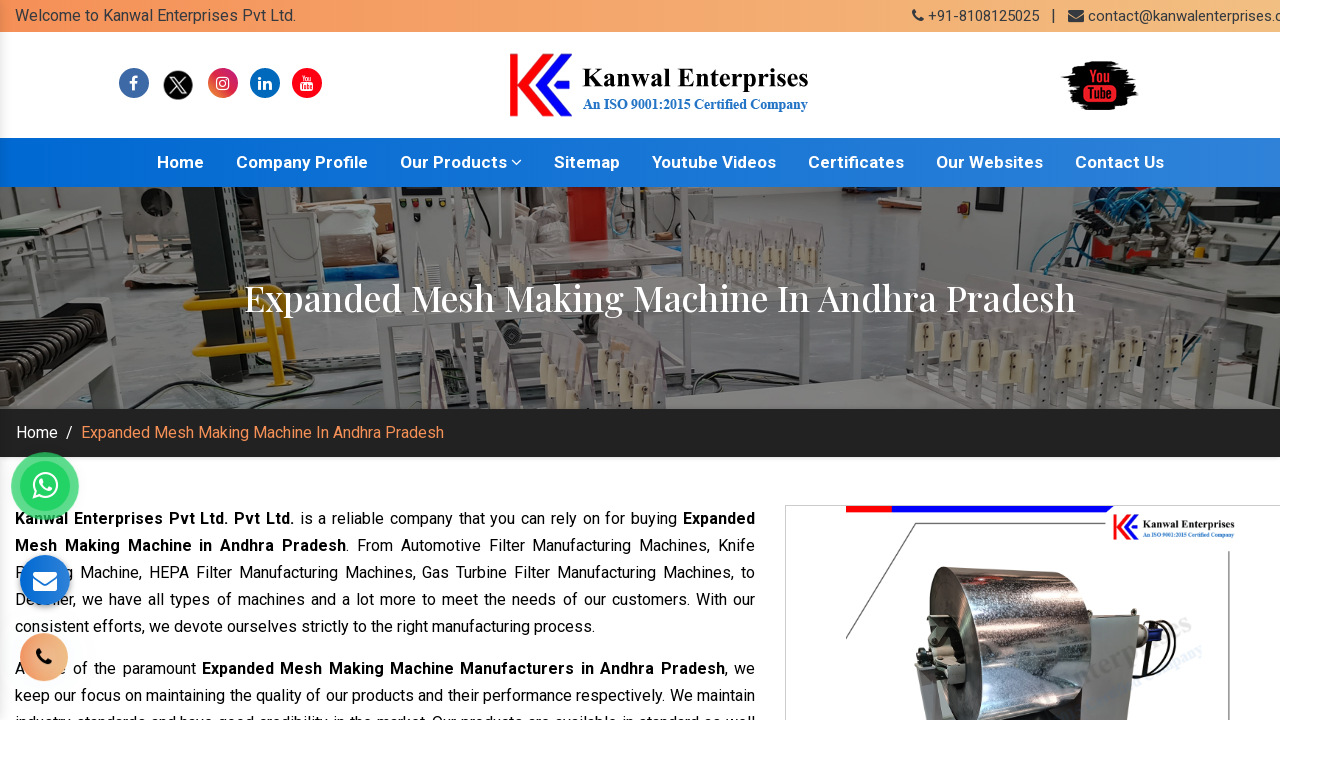

--- FILE ---
content_type: text/html; charset=UTF-8
request_url: https://www.kanwalenterprises.com/expanded-mesh-making-machine-in-andhra-pradesh.html
body_size: 8524
content:
<!doctype html>
<html lang="en">
<head>
<meta charset="utf-8">
<meta name="viewport" content="width=device-width, initial-scale=1, shrink-to-fit=no">
<title>Expanded Mesh Making Machine In Andhra Pradesh, Expanded Mesh Making Machine Manufacturers Suppliers Andhra Pradesh</title>
<meta name="description" content="Get Expanded Mesh Making Machine in Andhra Pradesh from reliable Expanded Mesh Making Machine Manufacturers in Andhra Pradesh, Expanded Mesh Making Machine Suppliers in Andhra Pradesh, exporters – Kanwal Enterprises Pvt Ltd." >
<meta name="keywords" content="Expanded Mesh Making Machine In Andhra Pradesh, Expanded Mesh Making Machine Manufacturers In Andhra Pradesh, Expanded Mesh Making Machine Suppliers In Andhra Pradesh, Expanded Mesh Making Machine Exporters, Manufacturer Of Expanded Mesh Making Machine In Andhra Pradesh, Supplier Of Expanded Mesh Making Machine In Andhra Pradesh, Exporter Of Expanded Mesh Making Machine" >
<meta name="author" content="Kanwal Enterprises Pvt Ltd.">
<link rel="canonical" href="https://www.kanwalenterprises.com/expanded-mesh-making-machine-in-andhra-pradesh.html">
<meta name="distribution" content="global">
<meta name="language" content="English">
<meta name="rating" content="general">
<meta name="ROBOTS" content="index, follow">
<meta name="revisit-after" content="Daily">
<meta name="googlebot" content="index, follow">
<meta name="bingbot" content="index, follow">
<link rel="stylesheet" href="https://cdn.jsdelivr.net/npm/bootstrap@4.3.1/dist/css/bootstrap.min.css">
<link rel="stylesheet" href="https://cdnjs.cloudflare.com/ajax/libs/font-awesome/4.7.0/css/font-awesome.min.css">
<link rel="stylesheet" href="https://cdnjs.cloudflare.com/ajax/libs/fancybox/3.5.7/jquery.fancybox.min.css">
<link rel="stylesheet" href="https://www.kanwalenterprises.com/public/css/responsive.css">
<link rel="stylesheet" href="https://www.kanwalenterprises.com/public/css/ma5-menu.min.css">
<link rel="stylesheet" href="https://www.kanwalenterprises.com/public/css/animate.css">
<link rel="stylesheet" href="https://www.kanwalenterprises.com/public/style.css">
<link rel="shortcut icon" type="image/x-icon" href="https://www.kanwalenterprises.com/public/img/favicon.ico">
<link rel="stylesheet" href="https://www.kanwalenterprises.com/public/css/mail.css">
<!-- Open Meta Data -->
<meta property="og:title" content="Expanded Mesh Making Machine In Andhra Pradesh, Expanded Mesh Making Machine Manufacturers Suppliers Andhra Pradesh">
<meta property="og:site_name" content="Kanwal Enterprises Pvt Ltd.">
<meta property="og:url" content="www.kanwalenterprises.com">
<meta property="og:image" content= "Kanwal Enterprises Pvt Ltd.">
<meta property="og:image:url" content="www.kanwalenterprises.com/public/img/logo.png">
<meta property="og:description" content="Get Expanded Mesh Making Machine in Andhra Pradesh from reliable Expanded Mesh Making Machine Manufacturers in Andhra Pradesh, Expanded Mesh Making Machine Suppliers in Andhra Pradesh, exporters – Kanwal Enterprises Pvt Ltd.">
<meta name="twitter:card" content="summary">
<meta name="twitter:site" content="www.kanwalenterprises.com">
<meta name="twitter:title" content="Expanded Mesh Making Machine In Andhra Pradesh, Expanded Mesh Making Machine Manufacturers Suppliers Andhra Pradesh">
<meta name="twitter:description" content="Get Expanded Mesh Making Machine in Andhra Pradesh from reliable Expanded Mesh Making Machine Manufacturers in Andhra Pradesh, Expanded Mesh Making Machine Suppliers in Andhra Pradesh, exporters – Kanwal Enterprises Pvt Ltd.">
<meta name="twitter:image" content="www.kanwalenterprises.com/public/img/logo.png">
<script async src="https://www.googletagmanager.com/gtag/js?id=UA-84332002-1"></script>
<script>
  window.dataLayer = window.dataLayer || [];
  function gtag(){dataLayer.push(arguments);}
  gtag('js', new Date());

  gtag('config', 'UA-84332002-1');
</script>
<!-- Google tag (gtag.js) -->
<script async src="https://www.googletagmanager.com/gtag/js?id=G-PYMXFKRHP4"></script>
<script>
  window.dataLayer = window.dataLayer || [];
  function gtag(){dataLayer.push(arguments);}
  gtag('js', new Date());

  gtag('config', 'G-PYMXFKRHP4');
</script>
</head>
<body>
<script src="https://code.jquery.com/jquery-3.5.0.min.js"></script>
<script src="https://www.kanwalenterprises.com/public/js/whatsapp.js"></script><main>

<div class="top-header py-1">
<div class="container">
<div class="row">
<div class="col-xl-7 col-lg-7 col-md-7 col-sm-12 col-xs-12 top_header align-self-center wow fadeInLeft">
<ul class="text-left">
<li class="list-inline-item text-dark">Welcome to Kanwal Enterprises Pvt Ltd.</li>
</ul>
</div>

<div class="col-xl-5 col-lg-5 col-md-5 col-sm-12 col-xs-12 top_number align-self-center wow fadeInRight">
<ul class="text-right">
<li class="list-inline-item"><a href="tel:8108125025" class="text-dark" target="_blank" title="+91-8108125025">
<i class="fa fa-phone" aria-hidden="true"></i> +91-8108125025 </a></li>

<li class="list-inline-item text-dark">|</li>

<li class="list-inline-item">
<i class="fa fa-envelope text-dark" aria-hidden="true"></i>
<a href="/cdn-cgi/l/email-protection#9efdf1f0eafffdeadef5fff0e9fff2fbf0eafbeceeecf7edfbedb0fdf1f3" title="contact@kanwalenterprises.com" class="text-dark" target="_blank"> <span class="__cf_email__" data-cfemail="284b47465c494b5c684349465f49444d465c4d5a585a415b4d5b064b4745">[email&#160;protected]</span></a>

</li>
</ul>
</div>

</div>
</div>
</div>
<!-- Header -->
<header >
<div class="container">
<div class="row">
<div class="col-xl-4 col-lg-4 col-md-4 col-sm-12 col-xs-12 logo p-0 align-self-center">
<ul class="tnit-social-links text-center">
<li class="list-inline-item"><a href="https://www.facebook.com/KanwalEnterprises1" target="_blank" title="Connect With us On Facebook"><i class="fa fa-facebook text-white" aria-hidden="true"></i></a></li>

<li class="list-inline-item"><a href="https://twitter.com/Kanwal_Ent" target="_blank" title="Follow Us On Twitter"><img src="https://www.kanwalenterprises.com/public/img/social-media/twitter.png" alt=""></a></li>
<li class="list-inline-item"><a href="https://www.instagram.com/kanwalenterprises_in/" target="_blank" title="Follow Us On Instagram"><i class="fa fa-instagram text-white" aria-hidden="true"></i></a></li>

<li class="list-inline-item"><a href="https://www.linkedin.com/company/kanwal-enterprises-filter-making-manufacturers/about/" target="_blank" title="Join With Us On LinkedIn"><i class="fa fa-linkedin text-white" aria-hidden="true"></i></a></li>

<li class="list-inline-item"><a href="https://www.youtube.com/@kanwalenterprises" target="_blank" title="Subscribe to Us On YouTube"><i class="fa fa-youtube text-white" aria-hidden="true"></i></a>
</li>
</ul>
</div>

<div class="col-xl-4 col-lg-4 col-md-4 col-sm-12 col-xs-12 header-social-media align-self-center text-center">
<a href="./"><img src="https://www.kanwalenterprises.com/public/img/logo.png" alt="Kanwal Enterprises Pvt Ltd." title="Kanwal Enterprises Pvt Ltd."></a>
</div>

<div class="col-xl-4 col-lg-4 col-md-4 col-sm-12 col-xs-12 client-information align-self-center search_bar text-center">
<a href="https://www.youtube.com/@kanwalenterprises" target="_blank"><img src="https://www.kanwalenterprises.com/public/img/youtube-link.png" title="Subscribe to Us On YouTube" alt="Subscribe to Us On YouTube"></a>
</div>
</div>
</div>
</header>
<!-- Sticky -->
<div class="sticky">
<div class="container">
<div class="row">
<div class="col-xl-12 col-lg-12 col-md-12 col-sm-12 col-xs-12 sticky_links text-center">
<div class="navbar-area">
<div class="fennec-nav">
<nav class="navbar navbar-expand-md navbar-light">
<div class="collapse navbar-collapse mean-menu  justify-content-center" id="navbarSupportedContent" style="display: block;">
<ul class="navbar-nav">
<li class="nav-item"><a href="https://www.kanwalenterprises.com/" class="nav-link" title="Home">Home</a></li>
<li class="nav-item"><a href="https://www.kanwalenterprises.com/company-profile.html" class="nav-link" title="Company Profile">Company Profile</a></li>
<li class="nav-item"><a href="javascript:;" class="nav-link" title="Our Products">Our Products <i class="fa fa-angle-down" aria-hidden="true"></i></a>


<ul class="dropdown-menu">
     <li class="nav-item color-set-4"><a href="https://www.kanwalenterprises.com/automotive-filter-manufacturing-machines-in-andhra-pradesh.html" title="Automotive Filter Manufacturing Machines Manufacturers In Haryana" class="nav-link" title="Automotive Filter Manufacturing Machines">Automotive Filter Manufacturing Machines</a>
 <ul class="dropdown-menu last-menu">
     <li class="nav-item color-set-1"><a href="https://www.kanwalenterprises.com/automotive-filter-dust-feeder-in-andhra-pradesh.html" title="Automotive Filter Dust Feeder  Supplier In Haryana" class="nav-link">Automotive Filter Dust Feeder</a></li>
<li class="nav-item color-set-1"><a href="https://www.kanwalenterprises.com/air-filter-test-rig-in-andhra-pradesh.html" title="Air Filter Test Rig  Supplier In Haryana" class="nav-link">Air Filter Test Rig</a></li>
<li class="nav-item color-set-1"><a href="https://www.kanwalenterprises.com/oil-filter-test-rig-in-andhra-pradesh.html" title="Oil Filter Test Rig  Supplier In Haryana" class="nav-link">Oil Filter Test Rig</a></li>
<li class="nav-item color-set-1"><a href="https://www.kanwalenterprises.com/fuel-filter-testing-machine-in-andhra-pradesh.html" title="Fuel Filter Testing Machine  Supplier In Haryana" class="nav-link">Fuel Filter Testing Machine</a></li>
<li class="nav-item color-set-1"><a href="https://www.kanwalenterprises.com/burst-test-equipment-in-andhra-pradesh.html" title="Burst Test Equipment  Supplier In Haryana" class="nav-link">Burst Test Equipment</a></li>
<li class="nav-item color-set-1"><a href="https://www.kanwalenterprises.com/max-pore-and-pore-test-equipment-in-andhra-pradesh.html" title="Max Pore And Pore Test Equipment  Supplier In Haryana" class="nav-link">Max Pore And Pore Test Equipment</a></li>
<li class="nav-item color-set-1"><a href="https://www.kanwalenterprises.com/impulse-test-rig-in-andhra-pradesh.html" title="Impulse Test Rig  Supplier In Haryana" class="nav-link">Impulse Test Rig</a></li>
<li class="nav-item color-set-1"><a href="https://www.kanwalenterprises.com/relief-valve-opening-test-rig-in-andhra-pradesh.html" title="Relief Valve Opening Test Rig  Supplier In Haryana" class="nav-link">Relief Valve Opening Test Rig</a></li>
<li class="nav-item color-set-1"><a href="https://www.kanwalenterprises.com/bubble-test-machine-in-andhra-pradesh.html" title="Bubble Test Machine  Supplier In Haryana" class="nav-link">Bubble Test Machine</a></li>
<li class="nav-item color-set-1"><a href="https://www.kanwalenterprises.com/leak-testing-machine-in-andhra-pradesh.html" title="Leak Testing Machine  Supplier In Haryana" class="nav-link">Leak Testing Machine</a></li>
<li class="nav-item color-set-1"><a href="https://www.kanwalenterprises.com/cav-coil-type-filter-machine-in-andhra-pradesh.html" title="Cav Coil Type Filter Machine  Supplier In Haryana" class="nav-link">Cav Coil Type Filter Machine</a></li>
<li class="nav-item color-set-1"><a href="https://www.kanwalenterprises.com/cloth-coiling-machine-in-andhra-pradesh.html" title="Cloth Coiling Machine  Supplier In Haryana" class="nav-link">Cloth Coiling Machine</a></li>
<li class="nav-item color-set-1"><a href="https://www.kanwalenterprises.com/tube-rolling-machine-in-andhra-pradesh.html" title="Tube Rolling Machine  Supplier In Haryana" class="nav-link">Tube Rolling Machine</a></li>
<li class="nav-item color-set-1"><a href="https://www.kanwalenterprises.com/pre-curing-oven-in-andhra-pradesh.html" title="Pre Curing Oven  Supplier In Haryana" class="nav-link">Pre Curing Oven</a></li>
<li class="nav-item color-set-1"><a href="https://www.kanwalenterprises.com/rotary-hot-plate-in-andhra-pradesh.html" title="Rotary Hot Plate  Supplier In Haryana" class="nav-link">Rotary Hot Plate</a></li>
<li class="nav-item color-set-1"><a href="https://www.kanwalenterprises.com/hot-plate-for-end-cap-bonding-in-andhra-pradesh.html" title="Hot Plate For End Cap Bonding  Supplier In Haryana" class="nav-link">Hot Plate For End Cap Bonding</a></li>
<li class="nav-item color-set-1"><a href="https://www.kanwalenterprises.com/adhesive-dispenser-in-andhra-pradesh.html" title="Adhesive Dispenser  Supplier In Haryana" class="nav-link">Adhesive Dispenser</a></li>
<li class="nav-item color-set-1"><a href="https://www.kanwalenterprises.com/paper-edge-clipping-machine-in-andhra-pradesh.html" title="Paper Edge Clipping Machine  Supplier In Haryana" class="nav-link">Paper Edge Clipping Machine</a></li>
<li class="nav-item color-set-1"><a href="https://www.kanwalenterprises.com/paper-pack-cutting-machine-in-andhra-pradesh.html" title="Paper Pack Cutting Machine  Supplier In Haryana" class="nav-link">Paper Pack Cutting Machine</a></li>
<li class="nav-item color-set-1"><a href="https://www.kanwalenterprises.com/paper-edge-cutting-machine-in-andhra-pradesh.html" title="Paper Edge Cutting Machine  Supplier In Haryana" class="nav-link">Paper Edge Cutting Machine</a></li>
<li class="nav-item color-set-1"><a href="https://www.kanwalenterprises.com/filter-marking-machine-in-andhra-pradesh.html" title="Filter Marking Machine  Supplier In Haryana" class="nav-link">Filter Marking Machine</a></li>
<li class="nav-item color-set-1"><a href="https://www.kanwalenterprises.com/automotive-filter-rotary-pleating-machine-in-andhra-pradesh.html" title="Automotive Filter Rotary Pleating Machine  Supplier In Haryana" class="nav-link">Automotive Filter Rotary Pleating Machine</a></li>
</ul>
</li>
<li class="nav-item color-set-4"><a href="https://www.kanwalenterprises.com/hepa-filter-manufacturing-machines-in-andhra-pradesh.html" title="HEPA Filter Manufacturing Machines Manufacturers In Haryana" class="nav-link" title="HEPA Filter Manufacturing Machines">HEPA Filter Manufacturing Machines</a>
 <ul class="dropdown-menu last-menu">
     <li class="nav-item color-set-1"><a href="https://www.kanwalenterprises.com/dop-smoke-generator-in-andhra-pradesh.html" title="DOP Smoke Generator  Supplier In Haryana" class="nav-link">DOP Smoke Generator</a></li>
<li class="nav-item color-set-1"><a href="https://www.kanwalenterprises.com/hepa-paper-filter-test-rig-in-andhra-pradesh.html" title="HEPA Paper Filter Test Rig  Supplier In Haryana" class="nav-link">HEPA Paper Filter Test Rig</a></li>
<li class="nav-item color-set-1"><a href="https://www.kanwalenterprises.com/pusher-bar-pleating-machine-in-andhra-pradesh.html" title="Pusher Bar Pleating Machine  Supplier In Haryana" class="nav-link">Pusher Bar Pleating Machine</a></li>
<li class="nav-item color-set-1"><a href="https://www.kanwalenterprises.com/mini-pleating-machine-in-andhra-pradesh.html" title="Mini Pleating Machine  Supplier In Haryana" class="nav-link">Mini Pleating Machine</a></li>
<li class="nav-item color-set-1"><a href="https://www.kanwalenterprises.com/aluminium-foil-corrugation-and-cutting-machine-in-andhra-pradesh.html" title="Aluminium Foil Corrugation And Cutting Machine  Supplier In Haryana" class="nav-link">Aluminium Foil Corrugation And Cutting Machine</a></li>
<li class="nav-item color-set-1"><a href="https://www.kanwalenterprises.com/tower-hepa-paper-pleating-machine-in-andhra-pradesh.html" title="Tower Hepa Paper Pleating Machine  Supplier In Haryana" class="nav-link">Tower Hepa Paper Pleating Machine</a></li>
<li class="nav-item color-set-1"><a href="https://www.kanwalenterprises.com/hepa-paper-pleating-machine-in-andhra-pradesh.html" title="HEPA Paper Pleating Machine  Supplier In Haryana" class="nav-link">HEPA Paper Pleating Machine</a></li>
</ul>
</li>
<li class="nav-item color-set-4"><a href="https://www.kanwalenterprises.com/gas-turbine-filter-manufacturing-machines-in-andhra-pradesh.html" title="Gas Turbine Filter Manufacturing Machines Manufacturers In Haryana" class="nav-link" title="Gas Turbine Filter Manufacturing Machines">Gas Turbine Filter Manufacturing Machines</a>
 <ul class="dropdown-menu last-menu">
     <li class="nav-item color-set-1"><a href="https://www.kanwalenterprises.com/gt-filter-dust-feeder-in-andhra-pradesh.html" title=" GT Filter Dust Feeder  Supplier In Haryana" class="nav-link"> GT Filter Dust Feeder</a></li>
<li class="nav-item color-set-1"><a href="https://www.kanwalenterprises.com/reverse-pulse-test-rig-in-andhra-pradesh.html" title="Reverse Pulse Test Rig  Supplier In Haryana" class="nav-link">Reverse Pulse Test Rig</a></li>
<li class="nav-item color-set-1"><a href="https://www.kanwalenterprises.com/vibration-test-bench-in-andhra-pradesh.html" title="Vibration Test Bench  Supplier In Haryana" class="nav-link">Vibration Test Bench</a></li>
<li class="nav-item color-set-1"><a href="https://www.kanwalenterprises.com/spot-welding-machine-in-andhra-pradesh.html" title="Spot Welding Machine  Supplier In Haryana" class="nav-link">Spot Welding Machine</a></li>
<li class="nav-item color-set-1"><a href="https://www.kanwalenterprises.com/sheet-perforating-press-in-andhra-pradesh.html" title="Sheet Perforating Press  Supplier In Haryana" class="nav-link">Sheet Perforating Press</a></li>
<li class="nav-item color-set-1"><a href="https://www.kanwalenterprises.com/mesh-straightening-machine-in-andhra-pradesh.html" title="Mesh Straightening Machine  Supplier In Haryana" class="nav-link">Mesh Straightening Machine</a></li>
<li class="nav-item color-set-1"><a href="https://www.kanwalenterprises.com/mesh-flattening-machine-in-andhra-pradesh.html" title="Mesh Flattening Machine  Supplier In Haryana" class="nav-link">Mesh Flattening Machine</a></li>
<li class="nav-item color-set-1"><a href="https://www.kanwalenterprises.com/expanded-mesh-making-machine-in-andhra-pradesh.html" title="Expanded Mesh Making Machine  Supplier In Haryana" class="nav-link">Expanded Mesh Making Machine</a></li>
<li class="nav-item color-set-1"><a href="https://www.kanwalenterprises.com/decoiler-in-andhra-pradesh.html" title="Decoiler  Supplier In Haryana" class="nav-link">Decoiler</a></li>
<li class="nav-item color-set-1"><a href="https://www.kanwalenterprises.com/hot-plate-for-gt-filters-in-andhra-pradesh.html" title="Hot Plate for GT Filters  Supplier In Haryana" class="nav-link">Hot Plate for GT Filters</a></li>
<li class="nav-item color-set-1"><a href="https://www.kanwalenterprises.com/g-t-adhesive-dispenser-in-andhra-pradesh.html" title="G T Adhesive Dispenser  Supplier In Haryana" class="nav-link">G T Adhesive Dispenser</a></li>
<li class="nav-item color-set-1"><a href="https://www.kanwalenterprises.com/filter-pack-side-sealing-with-hot-melt-in-andhra-pradesh.html" title="Filter Pack Side Sealing With Hot Melt  Supplier In Haryana" class="nav-link">Filter Pack Side Sealing With Hot Melt</a></li>
<li class="nav-item color-set-1"><a href="https://www.kanwalenterprises.com/pleat-edge-cutting-machine-in-andhra-pradesh.html" title="Pleat Edge Cutting Machine  Supplier In Haryana" class="nav-link">Pleat Edge Cutting Machine</a></li>
<li class="nav-item color-set-1"><a href="https://www.kanwalenterprises.com/gas-turbine-rotary-pleating-machine-in-andhra-pradesh.html" title="Gas Turbine Rotary Pleating Machine  Supplier In Haryana" class="nav-link">Gas Turbine Rotary Pleating Machine</a></li>
</ul>
</li>
<li class="nav-item color-set-4"><a href="https://www.kanwalenterprises.com/hot-melt-applicator-in-andhra-pradesh.html" title="Hot Melt Applicator Manufacturers In Haryana" class="nav-link" title="Hot Melt Applicator">Hot Melt Applicator</a>
 <ul class="dropdown-menu last-menu">
     <li class="nav-item color-set-1"><a href="https://www.kanwalenterprises.com/hot-melt-applicator-for-panel-pack-filter-in-andhra-pradesh.html" title="Hot Melt Applicator For Panel Pack Filter  Supplier In Haryana" class="nav-link">Hot Melt Applicator For Panel Pack Filter</a></li>
<li class="nav-item color-set-1"><a href="https://www.kanwalenterprises.com/hot-melt-applicator-for-gt-filters-in-andhra-pradesh.html" title="Hot Melt Applicator For GT Filters  Supplier In Haryana" class="nav-link">Hot Melt Applicator For GT Filters</a></li>
</ul>
</li>
<li class="nav-item color-set-4"><a href="https://www.kanwalenterprises.com/knife-pleating-machine-in-andhra-pradesh.html" title="Knife Pleating Machine Manufacturers In Haryana" class="nav-link" title="Knife Pleating Machine">Knife Pleating Machine</a>
 <ul class="dropdown-menu last-menu">
     <li class="nav-item color-set-1"><a href="https://www.kanwalenterprises.com/knife-pleating-machine-with-online-slitting-in-andhra-pradesh.html" title="Knife Pleating Machine with Online Slitting  Supplier In Haryana" class="nav-link">Knife Pleating Machine with Online Slitting</a></li>
<li class="nav-item color-set-1"><a href="https://www.kanwalenterprises.com/high-speed-knife-pleating-machine-in-andhra-pradesh.html" title="High Speed Knife Pleating Machine  Supplier In Haryana" class="nav-link">High Speed Knife Pleating Machine</a></li>
</ul>
</li>
</ul>


</li>

<li class="nav-item"><a href="https://www.kanwalenterprises.com/sitemap.html" class="nav-link" title="Sitemap">Sitemap</a></li>
<li class="nav-item"><a href="https://www.kanwalenterprises.com/our-videos.html" class="nav-link" title="Youtube Videos">Youtube Videos</a></li>
<li class="nav-item"><a href="https://www.kanwalenterprises.com/certificates.html" class="nav-link" title="Certificates">Certificates</a></li>
<li class="nav-item"><a href="https://www.kanwalenterprises.com/our-websites.html" class="nav-link" title="Our Websites">Our Websites</a></li>
<li class="nav-item"><a href="https://www.kanwalenterprises.com/contact-us.html" class="nav-link" title="Contact Us">Contact Us</a></li>
</ul>
</div>
</nav>
</div>
</div>

<nav class="navbar navbar-expand-md navbar-light mobile-menu">
<button class="ma5menu__toggle" type="button">
<span class="ma5menu__icon-toggle"></span> <span class="ma5menu__sr-only">Menu</span>
</button>
<div style="display: none;">
<ul class="site-menu">
<li><a href="https://www.kanwalenterprises.com/" title="Home">Home</a></li>
<li><a href="https://www.kanwalenterprises.com/company-profile.html" title="Company Profile">Company Profile</a></li>


<li>
<a href="javascript:;" title="Our Products">Our Products</a>

<ul class="dropdown-menu">
      <li><a href="https://www.kanwalenterprises.com/automotive-filter-manufacturing-machines-in-andhra-pradesh.html" title="Automotive Filter Manufacturing Machines">Automotive Filter Manufacturing Machines</a>
<ul class="dropdown-menu">
    <li><a href="https://www.kanwalenterprises.com/automotive-filter-dust-feeder-in-andhra-pradesh.html" title="Automotive Filter Dust Feeder">Automotive Filter Dust Feeder</a></li>
 <li><a href="https://www.kanwalenterprises.com/air-filter-test-rig-in-andhra-pradesh.html" title="Air Filter Test Rig">Air Filter Test Rig</a></li>
 <li><a href="https://www.kanwalenterprises.com/oil-filter-test-rig-in-andhra-pradesh.html" title="Oil Filter Test Rig">Oil Filter Test Rig</a></li>
 <li><a href="https://www.kanwalenterprises.com/fuel-filter-testing-machine-in-andhra-pradesh.html" title="Fuel Filter Testing Machine">Fuel Filter Testing Machine</a></li>
 <li><a href="https://www.kanwalenterprises.com/burst-test-equipment-in-andhra-pradesh.html" title="Burst Test Equipment">Burst Test Equipment</a></li>
 <li><a href="https://www.kanwalenterprises.com/max-pore-and-pore-test-equipment-in-andhra-pradesh.html" title="Max Pore And Pore Test Equipment">Max Pore And Pore Test Equipment</a></li>
 <li><a href="https://www.kanwalenterprises.com/impulse-test-rig-in-andhra-pradesh.html" title="Impulse Test Rig">Impulse Test Rig</a></li>
 <li><a href="https://www.kanwalenterprises.com/relief-valve-opening-test-rig-in-andhra-pradesh.html" title="Relief Valve Opening Test Rig">Relief Valve Opening Test Rig</a></li>
 <li><a href="https://www.kanwalenterprises.com/bubble-test-machine-in-andhra-pradesh.html" title="Bubble Test Machine">Bubble Test Machine</a></li>
 <li><a href="https://www.kanwalenterprises.com/leak-testing-machine-in-andhra-pradesh.html" title="Leak Testing Machine">Leak Testing Machine</a></li>
 <li><a href="https://www.kanwalenterprises.com/cav-coil-type-filter-machine-in-andhra-pradesh.html" title="Cav Coil Type Filter Machine">Cav Coil Type Filter Machine</a></li>
 <li><a href="https://www.kanwalenterprises.com/cloth-coiling-machine-in-andhra-pradesh.html" title="Cloth Coiling Machine">Cloth Coiling Machine</a></li>
 <li><a href="https://www.kanwalenterprises.com/tube-rolling-machine-in-andhra-pradesh.html" title="Tube Rolling Machine">Tube Rolling Machine</a></li>
 <li><a href="https://www.kanwalenterprises.com/pre-curing-oven-in-andhra-pradesh.html" title="Pre Curing Oven">Pre Curing Oven</a></li>
 <li><a href="https://www.kanwalenterprises.com/rotary-hot-plate-in-andhra-pradesh.html" title="Rotary Hot Plate">Rotary Hot Plate</a></li>
 <li><a href="https://www.kanwalenterprises.com/hot-plate-for-end-cap-bonding-in-andhra-pradesh.html" title="Hot Plate For End Cap Bonding">Hot Plate For End Cap Bonding</a></li>
 <li><a href="https://www.kanwalenterprises.com/adhesive-dispenser-in-andhra-pradesh.html" title="Adhesive Dispenser">Adhesive Dispenser</a></li>
 <li><a href="https://www.kanwalenterprises.com/paper-edge-clipping-machine-in-andhra-pradesh.html" title="Paper Edge Clipping Machine">Paper Edge Clipping Machine</a></li>
 <li><a href="https://www.kanwalenterprises.com/paper-pack-cutting-machine-in-andhra-pradesh.html" title="Paper Pack Cutting Machine">Paper Pack Cutting Machine</a></li>
 <li><a href="https://www.kanwalenterprises.com/paper-edge-cutting-machine-in-andhra-pradesh.html" title="Paper Edge Cutting Machine">Paper Edge Cutting Machine</a></li>
 <li><a href="https://www.kanwalenterprises.com/filter-marking-machine-in-andhra-pradesh.html" title="Filter Marking Machine">Filter Marking Machine</a></li>
 <li><a href="https://www.kanwalenterprises.com/automotive-filter-rotary-pleating-machine-in-andhra-pradesh.html" title="Automotive Filter Rotary Pleating Machine">Automotive Filter Rotary Pleating Machine</a></li>
 </ul>
  </li>
 <li><a href="https://www.kanwalenterprises.com/hepa-filter-manufacturing-machines-in-andhra-pradesh.html" title="HEPA Filter Manufacturing Machines">HEPA Filter Manufacturing Machines</a>
<ul class="dropdown-menu">
    <li><a href="https://www.kanwalenterprises.com/dop-smoke-generator-in-andhra-pradesh.html" title="DOP Smoke Generator">DOP Smoke Generator</a></li>
 <li><a href="https://www.kanwalenterprises.com/hepa-paper-filter-test-rig-in-andhra-pradesh.html" title="HEPA Paper Filter Test Rig">HEPA Paper Filter Test Rig</a></li>
 <li><a href="https://www.kanwalenterprises.com/pusher-bar-pleating-machine-in-andhra-pradesh.html" title="Pusher Bar Pleating Machine">Pusher Bar Pleating Machine</a></li>
 <li><a href="https://www.kanwalenterprises.com/mini-pleating-machine-in-andhra-pradesh.html" title="Mini Pleating Machine">Mini Pleating Machine</a></li>
 <li><a href="https://www.kanwalenterprises.com/aluminium-foil-corrugation-and-cutting-machine-in-andhra-pradesh.html" title="Aluminium Foil Corrugation And Cutting Machine">Aluminium Foil Corrugation And Cutting Machine</a></li>
 <li><a href="https://www.kanwalenterprises.com/tower-hepa-paper-pleating-machine-in-andhra-pradesh.html" title="Tower Hepa Paper Pleating Machine">Tower Hepa Paper Pleating Machine</a></li>
 <li><a href="https://www.kanwalenterprises.com/hepa-paper-pleating-machine-in-andhra-pradesh.html" title="HEPA Paper Pleating Machine">HEPA Paper Pleating Machine</a></li>
 </ul>
  </li>
 <li><a href="https://www.kanwalenterprises.com/gas-turbine-filter-manufacturing-machines-in-andhra-pradesh.html" title="Gas Turbine Filter Manufacturing Machines">Gas Turbine Filter Manufacturing Machines</a>
<ul class="dropdown-menu">
    <li><a href="https://www.kanwalenterprises.com/gt-filter-dust-feeder-in-andhra-pradesh.html" title=" GT Filter Dust Feeder"> GT Filter Dust Feeder</a></li>
 <li><a href="https://www.kanwalenterprises.com/reverse-pulse-test-rig-in-andhra-pradesh.html" title="Reverse Pulse Test Rig">Reverse Pulse Test Rig</a></li>
 <li><a href="https://www.kanwalenterprises.com/vibration-test-bench-in-andhra-pradesh.html" title="Vibration Test Bench">Vibration Test Bench</a></li>
 <li><a href="https://www.kanwalenterprises.com/spot-welding-machine-in-andhra-pradesh.html" title="Spot Welding Machine">Spot Welding Machine</a></li>
 <li><a href="https://www.kanwalenterprises.com/sheet-perforating-press-in-andhra-pradesh.html" title="Sheet Perforating Press">Sheet Perforating Press</a></li>
 <li><a href="https://www.kanwalenterprises.com/mesh-straightening-machine-in-andhra-pradesh.html" title="Mesh Straightening Machine">Mesh Straightening Machine</a></li>
 <li><a href="https://www.kanwalenterprises.com/mesh-flattening-machine-in-andhra-pradesh.html" title="Mesh Flattening Machine">Mesh Flattening Machine</a></li>
 <li><a href="https://www.kanwalenterprises.com/expanded-mesh-making-machine-in-andhra-pradesh.html" title="Expanded Mesh Making Machine">Expanded Mesh Making Machine</a></li>
 <li><a href="https://www.kanwalenterprises.com/decoiler-in-andhra-pradesh.html" title="Decoiler">Decoiler</a></li>
 <li><a href="https://www.kanwalenterprises.com/hot-plate-for-gt-filters-in-andhra-pradesh.html" title="Hot Plate for GT Filters">Hot Plate for GT Filters</a></li>
 <li><a href="https://www.kanwalenterprises.com/g-t-adhesive-dispenser-in-andhra-pradesh.html" title="G T Adhesive Dispenser">G T Adhesive Dispenser</a></li>
 <li><a href="https://www.kanwalenterprises.com/filter-pack-side-sealing-with-hot-melt-in-andhra-pradesh.html" title="Filter Pack Side Sealing With Hot Melt">Filter Pack Side Sealing With Hot Melt</a></li>
 <li><a href="https://www.kanwalenterprises.com/pleat-edge-cutting-machine-in-andhra-pradesh.html" title="Pleat Edge Cutting Machine">Pleat Edge Cutting Machine</a></li>
 <li><a href="https://www.kanwalenterprises.com/gas-turbine-rotary-pleating-machine-in-andhra-pradesh.html" title="Gas Turbine Rotary Pleating Machine">Gas Turbine Rotary Pleating Machine</a></li>
 </ul>
  </li>
 <li><a href="https://www.kanwalenterprises.com/hot-melt-applicator-in-andhra-pradesh.html" title="Hot Melt Applicator">Hot Melt Applicator</a>
<ul class="dropdown-menu">
    <li><a href="https://www.kanwalenterprises.com/hot-melt-applicator-for-panel-pack-filter-in-andhra-pradesh.html" title="Hot Melt Applicator For Panel Pack Filter">Hot Melt Applicator For Panel Pack Filter</a></li>
 <li><a href="https://www.kanwalenterprises.com/hot-melt-applicator-for-gt-filters-in-andhra-pradesh.html" title="Hot Melt Applicator For GT Filters">Hot Melt Applicator For GT Filters</a></li>
 </ul>
  </li>
 <li><a href="https://www.kanwalenterprises.com/knife-pleating-machine-in-andhra-pradesh.html" title="Knife Pleating Machine">Knife Pleating Machine</a>
<ul class="dropdown-menu">
    <li><a href="https://www.kanwalenterprises.com/knife-pleating-machine-with-online-slitting-in-andhra-pradesh.html" title="Knife Pleating Machine with Online Slitting">Knife Pleating Machine with Online Slitting</a></li>
 <li><a href="https://www.kanwalenterprises.com/high-speed-knife-pleating-machine-in-andhra-pradesh.html" title="High Speed Knife Pleating Machine">High Speed Knife Pleating Machine</a></li>
 </ul>
  </li>
 </ul>

</li>

<li><a href="https://www.kanwalenterprises.com/sitemap.html">Sitemap</a></li>
<li><a href="https://www.kanwalenterprises.com/certificates.html">Certificates</a></li>
<li><a href="https://www.kanwalenterprises.com/our-videos.html">Youtube Videos</a></li>
<li><a href="https://www.kanwalenterprises.com/contact-us.html" title="Contact Us">Contact Us</a></li>
</ul>
</div>
</nav>
</div>
</div>
</div>
</div>
<section class="common-banner" style="background: url(https://www.kanwalenterprises.com/public/img/about-us-banner.jpg)no-repeat; background-size: 100%; background-position: center;">

<div class="container">

<div class="row">

<h1 class="text-white text-center w-100 d-block">Expanded Mesh Making Machine In Andhra Pradesh</h1>

</div>

</div>

</section>

<!-- inner-bread -->

<div class="inner-bread">

<div class="container">

<div class="row">

<ul class="breadcrumb bg-transparent mb-0 ">

<li class="mr-2"><a href="https://www.kanwalenterprises.com/" class="text-white" title="Home">Home</a></li>

<li class="mr-2 text-white">/</li>

<li class="active mr-2">Expanded Mesh Making Machine In Andhra Pradesh</li>

</ul>

</div>

</div>

</div>

<!-- Product Details -->

<section class="product-details py-5">

<div class="container">

<div class="row">

<div class="col-xl-7 col-lg-7 col-md-7 col-sm-12 col-xs-12 product-details_content ">

	<p><strong>Kanwal Enterprises Pvt Ltd. Pvt Ltd.</strong> is a reliable company that you can rely on for buying <strong>Expanded Mesh Making Machine in Andhra Pradesh</strong>. From Automotive Filter Manufacturing Machines, Knife Pleating Machine, HEPA Filter Manufacturing Machines, Gas Turbine Filter Manufacturing Machines, to Decoiler, we have all types of machines and a lot more to meet the needs of our customers. With our consistent efforts, we devote ourselves strictly to the right manufacturing process.</p>

<p>As one of the paramount <strong>Expanded Mesh Making Machine Manufacturers in Andhra Pradesh</strong>, we keep our focus on maintaining the quality of our products and their performance respectively. We maintain industry standards and have good credibility in the market. Our products are available in standard as well as customized both the options to suit the requirements of the customers.</p>

<p>Being one of the leading<strong> Expanded Mesh Making Machine Exporters and Suppliers in Andhra Pradesh</strong>, we have a good client base, which is increasing day after day. To be the part of our satisfied clientele and to experience the goodness of our products, reach us through the details available on our website.</p>

			

</div>



<div class="col-xl-5 col-lg-5 col-md-5 col-sm-12 col-xs-12 for-img">

<img src="https://www.kanwalenterprises.com/public/images/products/1716271546-expanded-mesh-making-machine.jpg" alt="Expanded Mesh Making Machine In Andhra Pradesh" title="Expanded Mesh Making Machine In Andhra Pradesh" data-target=".bd-example-modal-sm" data-toggle="modal" class="w-100">



<div class="modal-center text-center">

<a href="#" class="text-white" data-target=".bd-example-modal-sm" data-toggle="modal"><i class="fa fa-envelope" aria-hidden="true"></i> Get Best Quote</a>

</div>

</div>



</div>

</div>

</section>

<!-- Footer -->
<footer style="background: url(https://www.kanwalenterprises.com/public/img/footer-1.jpg); background-size: cover;">
<div class="container">
<div class="row">


<div class="col-xl-4 col-lg-4 col-md-12 col-sm-12 col-xs-12 widget_footer">
<span>About Us</span>
<p class="text-justify">Kanwal Enterprises Pvt Ltd. was incorporated in the year 1995, with the chief motto to provide high performing machines to our esteemed customers. We have magnanimously in this arena, under the astute guidance of our CEO, Mr. Tajinder Pal Singh. We deal in the manufacturing and export.</p>

<div class="footer-btn mt-3">
  <a href="#" class="text-dark" title="Read More About Kanwal Enterprises Pvt Ltd.">Read More <i class="fa fa-angle-right text-dark" aria-hidden="true"></i></a>
</div>

</div>

<div class="col-xl-2 col-lg-2 col-md-12 col-sm-12 col-xs-12 widget_footer">
<span>Quick Links</span>
<ul>
<li><a href="https://www.kanwalenterprises.com/company-profile.html" title="Company Profile"><i class="fa fa-angle-right" aria-hidden="true"></i> Company Profile</a></li>
<li><a href="https://www.kanwalenterprises.com/sitemap.html" title="Sitemap"><i class="fa fa-angle-right" aria-hidden="true"></i> Sitemap</a></li>
<li><a href="https://www.kanwalenterprises.com/our-presence.html" title="Our Presence"><i class="fa fa-angle-right" aria-hidden="true"></i> Our Presence</a></li>
<li><a href="https://www.kanwalenterprises.com/our-websites.html" title="Our Websites"><i class="fa fa-angle-right" aria-hidden="true"></i> Our Websites</a></li>
<li><a href="https://www.kanwalenterprises.com/contact-us.html" title="Contact Us"><i class="fa fa-angle-right" aria-hidden="true"></i> Contact Us</a></li>
</ul>
</div>

<div class="col-xl-3 col-lg-3 col-md-12 col-sm-12 col-xs-12 widget_footer ">
<span>Category Links</span>
<ul class="column-two">
    <li><a href="https://www.kanwalenterprises.com/automotive-filter-manufacturing-machines-in-andhra-pradesh.html" title="Automotive Filter Manufacturing Machines Exporter In Port Blair"><i class="fa fa-angle-right" aria-hidden="true"></i> Automotive Filter Manufacturing Machines  </a></li>
<li><a href="https://www.kanwalenterprises.com/hepa-filter-manufacturing-machines-in-andhra-pradesh.html" title="HEPA Filter Manufacturing Machines Exporter In Port Blair"><i class="fa fa-angle-right" aria-hidden="true"></i> HEPA Filter Manufacturing Machines  </a></li>
<li><a href="https://www.kanwalenterprises.com/gas-turbine-filter-manufacturing-machines-in-andhra-pradesh.html" title="Gas Turbine Filter Manufacturing Machines Exporter In Port Blair"><i class="fa fa-angle-right" aria-hidden="true"></i> Gas Turbine Filter Manufacturing Machines  </a></li>
<li><a href="https://www.kanwalenterprises.com/hot-melt-applicator-in-andhra-pradesh.html" title="Hot Melt Applicator Exporter In Port Blair"><i class="fa fa-angle-right" aria-hidden="true"></i> Hot Melt Applicator  </a></li>
<li><a href="https://www.kanwalenterprises.com/knife-pleating-machine-in-andhra-pradesh.html" title="Knife Pleating Machine Exporter In Port Blair"><i class="fa fa-angle-right" aria-hidden="true"></i> Knife Pleating Machine  </a></li>
</ul>
</div>

<div class="col-xl-3 col-lg-3 col-md-12 col-sm-12 col-xs-12 widget_footer ">
<span>Have Any Question?</span>
<ul>

<li class="d-flex mb-4"><svg xmlns="http://www.w3.org/2000/svg" width="16" height="16" fill="currentColor" class="bi bi-globe" viewBox="0 0 16 16"> <path d="M0 8a8 8 0 1 1 16 0A8 8 0 0 1 0 8zm7.5-6.923c-.67.204-1.335.82-1.887 1.855A7.97 7.97 0 0 0 5.145 4H7.5V1.077zM4.09 4a9.267 9.267 0 0 1 .64-1.539 6.7 6.7 0 0 1 .597-.933A7.025 7.025 0 0 0 2.255 4H4.09zm-.582 3.5c.03-.877.138-1.718.312-2.5H1.674a6.958 6.958 0 0 0-.656 2.5h2.49zM4.847 5a12.5 12.5 0 0 0-.338 2.5H7.5V5H4.847zM8.5 5v2.5h2.99a12.495 12.495 0 0 0-.337-2.5H8.5zM4.51 8.5a12.5 12.5 0 0 0 .337 2.5H7.5V8.5H4.51zm3.99 0V11h2.653c.187-.765.306-1.608.338-2.5H8.5zM5.145 12c.138.386.295.744.468 1.068.552 1.035 1.218 1.65 1.887 1.855V12H5.145zm.182 2.472a6.696 6.696 0 0 1-.597-.933A9.268 9.268 0 0 1 4.09 12H2.255a7.024 7.024 0 0 0 3.072 2.472zM3.82 11a13.652 13.652 0 0 1-.312-2.5h-2.49c.062.89.291 1.733.656 2.5H3.82zm6.853 3.472A7.024 7.024 0 0 0 13.745 12H11.91a9.27 9.27 0 0 1-.64 1.539 6.688 6.688 0 0 1-.597.933zM8.5 12v2.923c.67-.204 1.335-.82 1.887-1.855.173-.324.33-.682.468-1.068H8.5zm3.68-1h2.146c.365-.767.594-1.61.656-2.5h-2.49a13.65 13.65 0 0 1-.312 2.5zm2.802-3.5a6.959 6.959 0 0 0-.656-2.5H12.18c.174.782.282 1.623.312 2.5h2.49zM11.27 2.461c.247.464.462.98.64 1.539h1.835a7.024 7.024 0 0 0-3.072-2.472c.218.284.418.598.597.933zM10.855 4a7.966 7.966 0 0 0-.468-1.068C9.835 1.897 9.17 1.282 8.5 1.077V4h2.355z" class=""></path> </svg> <a href="https://www.kanwalenterprises.com/" target="_blank" class="pl-3" title="www.kanwalenterprises.com">www.kanwalenterprises.com</a> </li>

<li class="d-flex mb-4">
<svg xmlns="http://www.w3.org/2000/svg" width="16" height="16" fill="currentColor" viewBox="0 0 16 16">
<path d="M3.654 1.328a.678.678 0 0 0-1.015-.063L1.605 2.3c-.483.484-.661 1.169-.45 1.77a17.568 17.568 0 0 0 4.168 6.608 17.569 17.569 0 0 0 6.608 4.168c.601.211 1.286.033 1.77-.45l1.034-1.034a.678.678 0 0 0-.063-1.015l-2.307-1.794a.678.678 0 0 0-.58-.122l-2.19.547a1.745 1.745 0 0 1-1.657-.459L5.482 8.062a1.745 1.745 0 0 1-.46-1.657l.548-2.19a.678.678 0 0 0-.122-.58L3.654 1.328zM1.884.511a1.745 1.745 0 0 1 2.612.163L6.29 2.98c.329.423.445.974.315 1.494l-.547 2.19a.678.678 0 0 0 .178.643l2.457 2.457a.678.678 0 0 0 .644.178l2.189-.547a1.745 1.745 0 0 1 1.494.315l2.306 1.794c.829.645.905 1.87.163 2.611l-1.034 1.034c-.74.74-1.846 1.065-2.877.702a18.634 18.634 0 0 1-7.01-4.42 18.634 18.634 0 0 1-4.42-7.009c-.362-1.03-.037-2.137.703-2.877L1.885.511z"></path>
</svg><a href="tel:+91-9810271423" class="pl-3 pr-2" title="+91-9810271423"> +91-9810271423, </a> <a href="tel:8108125025" title="8108125025"> 8108125025</a> </li>


<li class="d-flex mb-4">
<svg xmlns="http://www.w3.org/2000/svg" width="16" height="16" fill="currentColor" class="bi bi-envelope" viewBox="0 0 16 16"><path d="M0 4a2 2 0 0 1 2-2h12a2 2 0 0 1 2 2v8a2 2 0 0 1-2 2H2a2 2 0 0 1-2-2V4Zm2-1a1 1 0 0 0-1 1v.217l7 4.2 7-4.2V4a1 1 0 0 0-1-1H2Zm13 2.383-4.708 2.825L15 11.105V5.383Zm-.034 6.876-5.64-3.471L8 9.583l-1.326-.795-5.64 3.47A1 1 0 0 0 2 13h12a1 1 0 0 0 .966-.741ZM1 11.105l4.708-2.897L1 5.383v5.722Z" class=""></path></svg>
<a href="/cdn-cgi/l/email-protection#74171b1a00151700341f151a031518111a00110604061d0711075a171b19" class="pl-3" title="contact@kanwalenterprises.com"> <span class="__cf_email__" data-cfemail="2645494852474552664d474851474a434852435456544f5543550845494b">[email&#160;protected]</span></a>

</li>

<li class="d-flex mb-4">
<i class="fa fa-map-marker" aria-hidden="true"></i>
<p class="pl-3">Khasra No. 4348/67, Daultabad Fatak Industrial Area Daultabad, Near Bharat Properties, Gurgaon-122006, Haryana</p></li>


</ul>
</div>
</div>
</div>
</footer>

<!-- Copy Right -->
<div class="copy-right py-1">
  <div class="container">
    <div class="row">
      <p class="text-center mb-0 text-white w-100">Copyright © 2026 Kanwal Enterprises Pvt Ltd. | All Rights Reserved. Website Designed & SEO By Webclick® Digital Pvt. Ltd. <a href="https://www.webclickindia.com" class="text-white" target="_blank" title="Website Designing Company in Delhi India"><ins>Website Designing Company India.</ins></a></p>
    </div>
  </div>
</div>

</main>

<div class="modal fade bd-example-modal-sm" id="popupenquirymodel" tabindex="-1" role="dialog" aria-labelledby="mySmallModalLabel" aria-hidden="true">
<div class="modal-dialog modal-sm">
<div class="modal-content">
<div class="modal-header">
<p class="modal-title text-center text-white w-100 h4" id="mySmallModalLabel" title="Get A Quote">Get A Quote</p>
<button type="button" class="close" data-dismiss="modal" aria-label="Close">
<span aria-hidden="true">X</span>
</button>
</div>
<div class="modal-body" id="model-form">
<p id="modelsuccessmsg"></p>
<div class="overlaysan"></div>
<p class="send_p">If you have a urgent requirement please fill the form or dial contact number: 
<span class="font-weight-bold w-100 d-block">+91-8108125025</span></p>

<form action="https://www.kanwalenterprises.com/enquiry" method="post">
    <input type="hidden" name="_token" value="4p90E5euwWPC3gNZVazpQNPpV8bqQb8R06zikfqB"><input type="hidden" name="page_url" value="https://www.kanwalenterprises.com/expanded-mesh-making-machine-in-andhra-pradesh.html" class="w-100 mb-3 pl-3">
<div class="row">
<div class="col-lg-12 col-md-12 col-12">
<input type="text" name="name" placeholder="Your Name*" required="" class="w-100 mb-3 pl-3">
</div>
<div class="col-lg-12 col-md-12 col-12">
<input type="email" name="email" placeholder="E-mail*" required="" class="w-100 mb-3 pl-3">
</div>
<div class="col-lg-12">
<input type="text" name="mobile" placeholder="Phone Number*" onkeypress="return event.charCode >= 48 &amp;&amp; event.charCode <= 57 || event.charCode == 43 || event.charCode == 45 || event.charCode == 0" maxlength="15" minlength="10" required="" class="w-100 mb-3 pl-3">
</div>
<div class="col-lg-12 col-md-12 col-12">
<input type="text" name="address" placeholder="Address" class="w-100 mb-3 pl-3">
</div>
<div class="col-lg-12">
<textarea name="message" rows="5" placeholder="Write Message"  class="w-100 mb-3 pl-3 pt-2"></textarea>
</div>
<div class="col-lg-12 col-md-12 col-12 pop-submit-btn">
<button type="submit" class="main-btn w-100 text-white" title="Submit Enquiry">Submit</button>
</div>
</div>
</form>
</div>
</div>
</div>
</div>
<!-- mobile-three-item -->
<div class="mobile-three-item">
<div class="container-fluid">
<div class="row">
<ul class="w-100">
<li><a href="tel:+91-9810271423" title="Contact Us"><i class="fa fa-phone" aria-hidden="true"></i> Call Now</a></li>
<li><a href="https://api.whatsapp.com/send?phone=918108125025&text=Hello%20Kanwal%20Enterprises%2C%20would%20like%20to%20know%20more%20details%20about%20your%20products%2C%20Please%20send%20more%20details." target="_blank" title="Connect With Us On Whatsapp"><i class="fa fa-whatsapp" aria-hidden="true"></i> WhatsApp</a></li>

<li><a href="#" class="text-white" data-toggle="modal" data-target=".bd-example-modal-sm" title="Enquiry"><i class="fa fa-file-text-o" aria-hidden="true"></i> Enquiry</a></li>
</ul>
</div>
</div>
</div>
<!-- whats-app-item -->
<!-- <div class="whats-app-item blink">
<button class="chatbox-open"><i class="fa fa-whatsapp" aria-hidden="true"></i> Chat with us </button>
<button class="chatbox-close">
<i class="fa fa-close fa-2x" aria-hidden="true"></i>
</button>
<div class="chatbox-popup">
<header class="chatbox-popup__header">
<ul>
<li class="mr-3"><img src="https://www.kanwalenterprises.com/public/img/Wati-logo.svg" title="" alt=""></li>
<li class="font-weight-bold">Kanwal Enterprises <p class="font-weight-normal font-italic">Kanwal Chat </p></li>
</ul>
</header>
<div class="chat-box-whatsapp p-3">
<div class="message-chat">
<span>Kanwal Enterprises</span>
<ul>
	<li>Hi there!</li>
	<li>How can I help you?</li>
</ul>
</div>
</div>

<div class="chat-button p-3 text-center py-3">

<ul>

<li class="list-inline-item"><a href="https://api.whatsapp.com/send?phone=918108125025&text=Hello%20Kanwal%20Enterprises%2C%20would%20like%20to%20know%20more%20details%20about%20your%20products%2C%20Please%20send%20more%20details." target="_blank" class="w-100 text-dark whats-color"> <i class="fa fa-whatsapp" aria-hidden="true"></i> Chat With Us</a></li>

<li class="list-inline-item"><a href="tel:8108125025" class="text-white primary-color"><i class="fa fa-phone" aria-hidden="true"></i></a></li>

<li class="list-inline-item"><a href="#" data-toggle="modal" data-target=".bd-example-modal-sm" class="text-white secondary-color">
	<i class="fa fa-envelope"></i></a></li>
</ul>


</div>
<div class="powered-by text-center pb-3">
<ul>
<li><img src="https://www.kanwalenterprises.com/public/img/26a1.svg" alt=""> By Webclick® Digital Pvt. Ltd. </li>
</ul>
</div>
</div>
</div> -->

<div class="phone_lefts-side glow" data-target="html">
<a href="tel:8108125025" title="Contact Us"><i class="fa fa-phone"></i></a>
</div>

<div id="whatsapp"><a href="https://api.whatsapp.com/send?phone=918108125025&text=Hello%20Kanwal%20Enterprises%2C%20would%20like%20to%20know%20more%20details%20about%20your%20products%2C%20Please%20send%20more%20details." aria-label="Whats App" target="_blank" id="toggle1" class="wtsapp" title="Connect With Us On Whatsapp"><i class="fa fa-whatsapp"></i></a></div>

<div class="enquiry" data-toggle="modal" onclick="gtag_report_conversion()" data-target=".bd-example-modal-sm" title="Send Enquiry"><i class="fa fa-envelope"></i></div>



<!-- script -->
<script data-cfasync="false" src="/cdn-cgi/scripts/5c5dd728/cloudflare-static/email-decode.min.js"></script><script src="https://code.jquery.com/jquery-3.5.0.min.js"></script>
<script src="https://cdn.jsdelivr.net/npm/bootstrap@4.3.1/dist/js/bootstrap.min.js"></script>
<script src="https://www.kanwalenterprises.com/public/js/custom.js"></script>
<script src="https://www.kanwalenterprises.com/public/js/owl.carousel.js"></script>
<script src="https://www.kanwalenterprises.com/public/js/responsive-accordion.min.js"></script>
<script src="https://www.kanwalenterprises.com/public/js/ma5-menu.min.js"></script>
<script src="https://www.kanwalenterprises.com/public/js/jquery.expander.min.js"></script>
<script src="https://www.kanwalenterprises.com/public/js/slider-3d.js"></script>
<script src="https://www.kanwalenterprises.com/public/js/wow.js"></script>
<script src="https://cdnjs.cloudflare.com/ajax/libs/fancybox/3.5.7/jquery.fancybox.min.js"></script>
<script src="https://www.kanwalenterprises.com/public/js/mail.js"></script>
<script defer src="https://static.cloudflareinsights.com/beacon.min.js/vcd15cbe7772f49c399c6a5babf22c1241717689176015" integrity="sha512-ZpsOmlRQV6y907TI0dKBHq9Md29nnaEIPlkf84rnaERnq6zvWvPUqr2ft8M1aS28oN72PdrCzSjY4U6VaAw1EQ==" data-cf-beacon='{"version":"2024.11.0","token":"9859d1bb803040ecabfce5a0bee68d90","r":1,"server_timing":{"name":{"cfCacheStatus":true,"cfEdge":true,"cfExtPri":true,"cfL4":true,"cfOrigin":true,"cfSpeedBrain":true},"location_startswith":null}}' crossorigin="anonymous"></script>
</body>
</html>